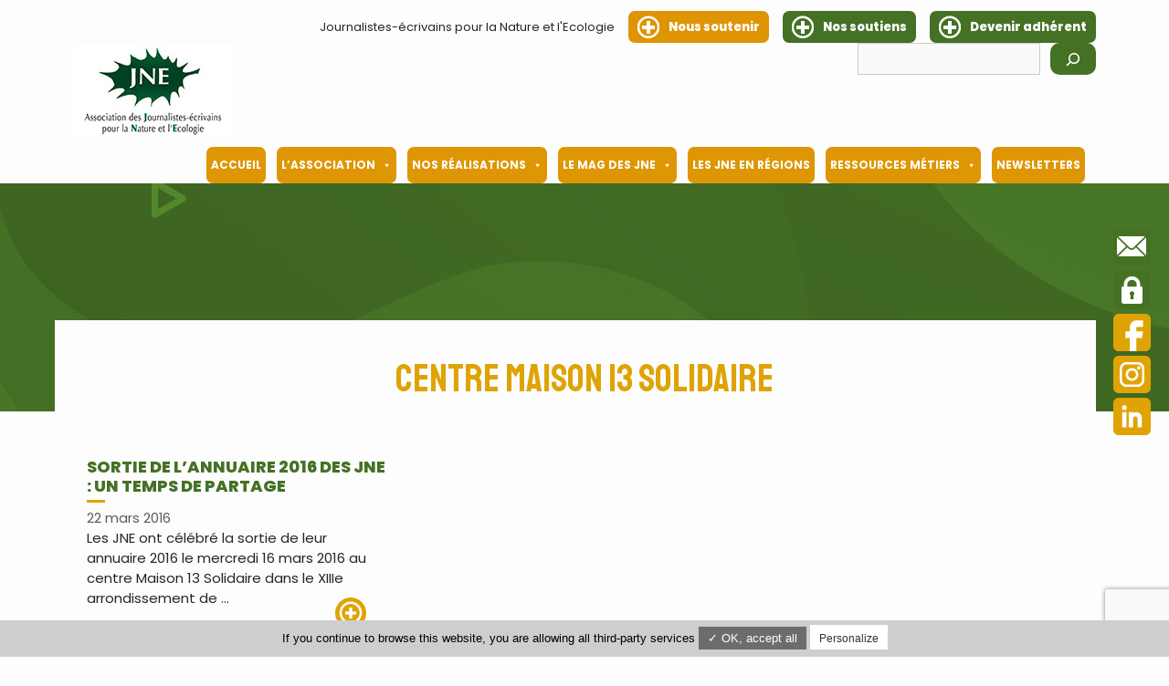

--- FILE ---
content_type: text/html; charset=utf-8
request_url: https://www.google.com/recaptcha/api2/anchor?ar=1&k=6Lc57L8aAAAAAEGSUgviA9PZjicEi8FU8KTHF1MY&co=aHR0cHM6Ly93d3cuam5lLWFzc28ub3JnOjQ0Mw..&hl=en&v=PoyoqOPhxBO7pBk68S4YbpHZ&size=invisible&anchor-ms=20000&execute-ms=30000&cb=gr7whtdube6j
body_size: 48711
content:
<!DOCTYPE HTML><html dir="ltr" lang="en"><head><meta http-equiv="Content-Type" content="text/html; charset=UTF-8">
<meta http-equiv="X-UA-Compatible" content="IE=edge">
<title>reCAPTCHA</title>
<style type="text/css">
/* cyrillic-ext */
@font-face {
  font-family: 'Roboto';
  font-style: normal;
  font-weight: 400;
  font-stretch: 100%;
  src: url(//fonts.gstatic.com/s/roboto/v48/KFO7CnqEu92Fr1ME7kSn66aGLdTylUAMa3GUBHMdazTgWw.woff2) format('woff2');
  unicode-range: U+0460-052F, U+1C80-1C8A, U+20B4, U+2DE0-2DFF, U+A640-A69F, U+FE2E-FE2F;
}
/* cyrillic */
@font-face {
  font-family: 'Roboto';
  font-style: normal;
  font-weight: 400;
  font-stretch: 100%;
  src: url(//fonts.gstatic.com/s/roboto/v48/KFO7CnqEu92Fr1ME7kSn66aGLdTylUAMa3iUBHMdazTgWw.woff2) format('woff2');
  unicode-range: U+0301, U+0400-045F, U+0490-0491, U+04B0-04B1, U+2116;
}
/* greek-ext */
@font-face {
  font-family: 'Roboto';
  font-style: normal;
  font-weight: 400;
  font-stretch: 100%;
  src: url(//fonts.gstatic.com/s/roboto/v48/KFO7CnqEu92Fr1ME7kSn66aGLdTylUAMa3CUBHMdazTgWw.woff2) format('woff2');
  unicode-range: U+1F00-1FFF;
}
/* greek */
@font-face {
  font-family: 'Roboto';
  font-style: normal;
  font-weight: 400;
  font-stretch: 100%;
  src: url(//fonts.gstatic.com/s/roboto/v48/KFO7CnqEu92Fr1ME7kSn66aGLdTylUAMa3-UBHMdazTgWw.woff2) format('woff2');
  unicode-range: U+0370-0377, U+037A-037F, U+0384-038A, U+038C, U+038E-03A1, U+03A3-03FF;
}
/* math */
@font-face {
  font-family: 'Roboto';
  font-style: normal;
  font-weight: 400;
  font-stretch: 100%;
  src: url(//fonts.gstatic.com/s/roboto/v48/KFO7CnqEu92Fr1ME7kSn66aGLdTylUAMawCUBHMdazTgWw.woff2) format('woff2');
  unicode-range: U+0302-0303, U+0305, U+0307-0308, U+0310, U+0312, U+0315, U+031A, U+0326-0327, U+032C, U+032F-0330, U+0332-0333, U+0338, U+033A, U+0346, U+034D, U+0391-03A1, U+03A3-03A9, U+03B1-03C9, U+03D1, U+03D5-03D6, U+03F0-03F1, U+03F4-03F5, U+2016-2017, U+2034-2038, U+203C, U+2040, U+2043, U+2047, U+2050, U+2057, U+205F, U+2070-2071, U+2074-208E, U+2090-209C, U+20D0-20DC, U+20E1, U+20E5-20EF, U+2100-2112, U+2114-2115, U+2117-2121, U+2123-214F, U+2190, U+2192, U+2194-21AE, U+21B0-21E5, U+21F1-21F2, U+21F4-2211, U+2213-2214, U+2216-22FF, U+2308-230B, U+2310, U+2319, U+231C-2321, U+2336-237A, U+237C, U+2395, U+239B-23B7, U+23D0, U+23DC-23E1, U+2474-2475, U+25AF, U+25B3, U+25B7, U+25BD, U+25C1, U+25CA, U+25CC, U+25FB, U+266D-266F, U+27C0-27FF, U+2900-2AFF, U+2B0E-2B11, U+2B30-2B4C, U+2BFE, U+3030, U+FF5B, U+FF5D, U+1D400-1D7FF, U+1EE00-1EEFF;
}
/* symbols */
@font-face {
  font-family: 'Roboto';
  font-style: normal;
  font-weight: 400;
  font-stretch: 100%;
  src: url(//fonts.gstatic.com/s/roboto/v48/KFO7CnqEu92Fr1ME7kSn66aGLdTylUAMaxKUBHMdazTgWw.woff2) format('woff2');
  unicode-range: U+0001-000C, U+000E-001F, U+007F-009F, U+20DD-20E0, U+20E2-20E4, U+2150-218F, U+2190, U+2192, U+2194-2199, U+21AF, U+21E6-21F0, U+21F3, U+2218-2219, U+2299, U+22C4-22C6, U+2300-243F, U+2440-244A, U+2460-24FF, U+25A0-27BF, U+2800-28FF, U+2921-2922, U+2981, U+29BF, U+29EB, U+2B00-2BFF, U+4DC0-4DFF, U+FFF9-FFFB, U+10140-1018E, U+10190-1019C, U+101A0, U+101D0-101FD, U+102E0-102FB, U+10E60-10E7E, U+1D2C0-1D2D3, U+1D2E0-1D37F, U+1F000-1F0FF, U+1F100-1F1AD, U+1F1E6-1F1FF, U+1F30D-1F30F, U+1F315, U+1F31C, U+1F31E, U+1F320-1F32C, U+1F336, U+1F378, U+1F37D, U+1F382, U+1F393-1F39F, U+1F3A7-1F3A8, U+1F3AC-1F3AF, U+1F3C2, U+1F3C4-1F3C6, U+1F3CA-1F3CE, U+1F3D4-1F3E0, U+1F3ED, U+1F3F1-1F3F3, U+1F3F5-1F3F7, U+1F408, U+1F415, U+1F41F, U+1F426, U+1F43F, U+1F441-1F442, U+1F444, U+1F446-1F449, U+1F44C-1F44E, U+1F453, U+1F46A, U+1F47D, U+1F4A3, U+1F4B0, U+1F4B3, U+1F4B9, U+1F4BB, U+1F4BF, U+1F4C8-1F4CB, U+1F4D6, U+1F4DA, U+1F4DF, U+1F4E3-1F4E6, U+1F4EA-1F4ED, U+1F4F7, U+1F4F9-1F4FB, U+1F4FD-1F4FE, U+1F503, U+1F507-1F50B, U+1F50D, U+1F512-1F513, U+1F53E-1F54A, U+1F54F-1F5FA, U+1F610, U+1F650-1F67F, U+1F687, U+1F68D, U+1F691, U+1F694, U+1F698, U+1F6AD, U+1F6B2, U+1F6B9-1F6BA, U+1F6BC, U+1F6C6-1F6CF, U+1F6D3-1F6D7, U+1F6E0-1F6EA, U+1F6F0-1F6F3, U+1F6F7-1F6FC, U+1F700-1F7FF, U+1F800-1F80B, U+1F810-1F847, U+1F850-1F859, U+1F860-1F887, U+1F890-1F8AD, U+1F8B0-1F8BB, U+1F8C0-1F8C1, U+1F900-1F90B, U+1F93B, U+1F946, U+1F984, U+1F996, U+1F9E9, U+1FA00-1FA6F, U+1FA70-1FA7C, U+1FA80-1FA89, U+1FA8F-1FAC6, U+1FACE-1FADC, U+1FADF-1FAE9, U+1FAF0-1FAF8, U+1FB00-1FBFF;
}
/* vietnamese */
@font-face {
  font-family: 'Roboto';
  font-style: normal;
  font-weight: 400;
  font-stretch: 100%;
  src: url(//fonts.gstatic.com/s/roboto/v48/KFO7CnqEu92Fr1ME7kSn66aGLdTylUAMa3OUBHMdazTgWw.woff2) format('woff2');
  unicode-range: U+0102-0103, U+0110-0111, U+0128-0129, U+0168-0169, U+01A0-01A1, U+01AF-01B0, U+0300-0301, U+0303-0304, U+0308-0309, U+0323, U+0329, U+1EA0-1EF9, U+20AB;
}
/* latin-ext */
@font-face {
  font-family: 'Roboto';
  font-style: normal;
  font-weight: 400;
  font-stretch: 100%;
  src: url(//fonts.gstatic.com/s/roboto/v48/KFO7CnqEu92Fr1ME7kSn66aGLdTylUAMa3KUBHMdazTgWw.woff2) format('woff2');
  unicode-range: U+0100-02BA, U+02BD-02C5, U+02C7-02CC, U+02CE-02D7, U+02DD-02FF, U+0304, U+0308, U+0329, U+1D00-1DBF, U+1E00-1E9F, U+1EF2-1EFF, U+2020, U+20A0-20AB, U+20AD-20C0, U+2113, U+2C60-2C7F, U+A720-A7FF;
}
/* latin */
@font-face {
  font-family: 'Roboto';
  font-style: normal;
  font-weight: 400;
  font-stretch: 100%;
  src: url(//fonts.gstatic.com/s/roboto/v48/KFO7CnqEu92Fr1ME7kSn66aGLdTylUAMa3yUBHMdazQ.woff2) format('woff2');
  unicode-range: U+0000-00FF, U+0131, U+0152-0153, U+02BB-02BC, U+02C6, U+02DA, U+02DC, U+0304, U+0308, U+0329, U+2000-206F, U+20AC, U+2122, U+2191, U+2193, U+2212, U+2215, U+FEFF, U+FFFD;
}
/* cyrillic-ext */
@font-face {
  font-family: 'Roboto';
  font-style: normal;
  font-weight: 500;
  font-stretch: 100%;
  src: url(//fonts.gstatic.com/s/roboto/v48/KFO7CnqEu92Fr1ME7kSn66aGLdTylUAMa3GUBHMdazTgWw.woff2) format('woff2');
  unicode-range: U+0460-052F, U+1C80-1C8A, U+20B4, U+2DE0-2DFF, U+A640-A69F, U+FE2E-FE2F;
}
/* cyrillic */
@font-face {
  font-family: 'Roboto';
  font-style: normal;
  font-weight: 500;
  font-stretch: 100%;
  src: url(//fonts.gstatic.com/s/roboto/v48/KFO7CnqEu92Fr1ME7kSn66aGLdTylUAMa3iUBHMdazTgWw.woff2) format('woff2');
  unicode-range: U+0301, U+0400-045F, U+0490-0491, U+04B0-04B1, U+2116;
}
/* greek-ext */
@font-face {
  font-family: 'Roboto';
  font-style: normal;
  font-weight: 500;
  font-stretch: 100%;
  src: url(//fonts.gstatic.com/s/roboto/v48/KFO7CnqEu92Fr1ME7kSn66aGLdTylUAMa3CUBHMdazTgWw.woff2) format('woff2');
  unicode-range: U+1F00-1FFF;
}
/* greek */
@font-face {
  font-family: 'Roboto';
  font-style: normal;
  font-weight: 500;
  font-stretch: 100%;
  src: url(//fonts.gstatic.com/s/roboto/v48/KFO7CnqEu92Fr1ME7kSn66aGLdTylUAMa3-UBHMdazTgWw.woff2) format('woff2');
  unicode-range: U+0370-0377, U+037A-037F, U+0384-038A, U+038C, U+038E-03A1, U+03A3-03FF;
}
/* math */
@font-face {
  font-family: 'Roboto';
  font-style: normal;
  font-weight: 500;
  font-stretch: 100%;
  src: url(//fonts.gstatic.com/s/roboto/v48/KFO7CnqEu92Fr1ME7kSn66aGLdTylUAMawCUBHMdazTgWw.woff2) format('woff2');
  unicode-range: U+0302-0303, U+0305, U+0307-0308, U+0310, U+0312, U+0315, U+031A, U+0326-0327, U+032C, U+032F-0330, U+0332-0333, U+0338, U+033A, U+0346, U+034D, U+0391-03A1, U+03A3-03A9, U+03B1-03C9, U+03D1, U+03D5-03D6, U+03F0-03F1, U+03F4-03F5, U+2016-2017, U+2034-2038, U+203C, U+2040, U+2043, U+2047, U+2050, U+2057, U+205F, U+2070-2071, U+2074-208E, U+2090-209C, U+20D0-20DC, U+20E1, U+20E5-20EF, U+2100-2112, U+2114-2115, U+2117-2121, U+2123-214F, U+2190, U+2192, U+2194-21AE, U+21B0-21E5, U+21F1-21F2, U+21F4-2211, U+2213-2214, U+2216-22FF, U+2308-230B, U+2310, U+2319, U+231C-2321, U+2336-237A, U+237C, U+2395, U+239B-23B7, U+23D0, U+23DC-23E1, U+2474-2475, U+25AF, U+25B3, U+25B7, U+25BD, U+25C1, U+25CA, U+25CC, U+25FB, U+266D-266F, U+27C0-27FF, U+2900-2AFF, U+2B0E-2B11, U+2B30-2B4C, U+2BFE, U+3030, U+FF5B, U+FF5D, U+1D400-1D7FF, U+1EE00-1EEFF;
}
/* symbols */
@font-face {
  font-family: 'Roboto';
  font-style: normal;
  font-weight: 500;
  font-stretch: 100%;
  src: url(//fonts.gstatic.com/s/roboto/v48/KFO7CnqEu92Fr1ME7kSn66aGLdTylUAMaxKUBHMdazTgWw.woff2) format('woff2');
  unicode-range: U+0001-000C, U+000E-001F, U+007F-009F, U+20DD-20E0, U+20E2-20E4, U+2150-218F, U+2190, U+2192, U+2194-2199, U+21AF, U+21E6-21F0, U+21F3, U+2218-2219, U+2299, U+22C4-22C6, U+2300-243F, U+2440-244A, U+2460-24FF, U+25A0-27BF, U+2800-28FF, U+2921-2922, U+2981, U+29BF, U+29EB, U+2B00-2BFF, U+4DC0-4DFF, U+FFF9-FFFB, U+10140-1018E, U+10190-1019C, U+101A0, U+101D0-101FD, U+102E0-102FB, U+10E60-10E7E, U+1D2C0-1D2D3, U+1D2E0-1D37F, U+1F000-1F0FF, U+1F100-1F1AD, U+1F1E6-1F1FF, U+1F30D-1F30F, U+1F315, U+1F31C, U+1F31E, U+1F320-1F32C, U+1F336, U+1F378, U+1F37D, U+1F382, U+1F393-1F39F, U+1F3A7-1F3A8, U+1F3AC-1F3AF, U+1F3C2, U+1F3C4-1F3C6, U+1F3CA-1F3CE, U+1F3D4-1F3E0, U+1F3ED, U+1F3F1-1F3F3, U+1F3F5-1F3F7, U+1F408, U+1F415, U+1F41F, U+1F426, U+1F43F, U+1F441-1F442, U+1F444, U+1F446-1F449, U+1F44C-1F44E, U+1F453, U+1F46A, U+1F47D, U+1F4A3, U+1F4B0, U+1F4B3, U+1F4B9, U+1F4BB, U+1F4BF, U+1F4C8-1F4CB, U+1F4D6, U+1F4DA, U+1F4DF, U+1F4E3-1F4E6, U+1F4EA-1F4ED, U+1F4F7, U+1F4F9-1F4FB, U+1F4FD-1F4FE, U+1F503, U+1F507-1F50B, U+1F50D, U+1F512-1F513, U+1F53E-1F54A, U+1F54F-1F5FA, U+1F610, U+1F650-1F67F, U+1F687, U+1F68D, U+1F691, U+1F694, U+1F698, U+1F6AD, U+1F6B2, U+1F6B9-1F6BA, U+1F6BC, U+1F6C6-1F6CF, U+1F6D3-1F6D7, U+1F6E0-1F6EA, U+1F6F0-1F6F3, U+1F6F7-1F6FC, U+1F700-1F7FF, U+1F800-1F80B, U+1F810-1F847, U+1F850-1F859, U+1F860-1F887, U+1F890-1F8AD, U+1F8B0-1F8BB, U+1F8C0-1F8C1, U+1F900-1F90B, U+1F93B, U+1F946, U+1F984, U+1F996, U+1F9E9, U+1FA00-1FA6F, U+1FA70-1FA7C, U+1FA80-1FA89, U+1FA8F-1FAC6, U+1FACE-1FADC, U+1FADF-1FAE9, U+1FAF0-1FAF8, U+1FB00-1FBFF;
}
/* vietnamese */
@font-face {
  font-family: 'Roboto';
  font-style: normal;
  font-weight: 500;
  font-stretch: 100%;
  src: url(//fonts.gstatic.com/s/roboto/v48/KFO7CnqEu92Fr1ME7kSn66aGLdTylUAMa3OUBHMdazTgWw.woff2) format('woff2');
  unicode-range: U+0102-0103, U+0110-0111, U+0128-0129, U+0168-0169, U+01A0-01A1, U+01AF-01B0, U+0300-0301, U+0303-0304, U+0308-0309, U+0323, U+0329, U+1EA0-1EF9, U+20AB;
}
/* latin-ext */
@font-face {
  font-family: 'Roboto';
  font-style: normal;
  font-weight: 500;
  font-stretch: 100%;
  src: url(//fonts.gstatic.com/s/roboto/v48/KFO7CnqEu92Fr1ME7kSn66aGLdTylUAMa3KUBHMdazTgWw.woff2) format('woff2');
  unicode-range: U+0100-02BA, U+02BD-02C5, U+02C7-02CC, U+02CE-02D7, U+02DD-02FF, U+0304, U+0308, U+0329, U+1D00-1DBF, U+1E00-1E9F, U+1EF2-1EFF, U+2020, U+20A0-20AB, U+20AD-20C0, U+2113, U+2C60-2C7F, U+A720-A7FF;
}
/* latin */
@font-face {
  font-family: 'Roboto';
  font-style: normal;
  font-weight: 500;
  font-stretch: 100%;
  src: url(//fonts.gstatic.com/s/roboto/v48/KFO7CnqEu92Fr1ME7kSn66aGLdTylUAMa3yUBHMdazQ.woff2) format('woff2');
  unicode-range: U+0000-00FF, U+0131, U+0152-0153, U+02BB-02BC, U+02C6, U+02DA, U+02DC, U+0304, U+0308, U+0329, U+2000-206F, U+20AC, U+2122, U+2191, U+2193, U+2212, U+2215, U+FEFF, U+FFFD;
}
/* cyrillic-ext */
@font-face {
  font-family: 'Roboto';
  font-style: normal;
  font-weight: 900;
  font-stretch: 100%;
  src: url(//fonts.gstatic.com/s/roboto/v48/KFO7CnqEu92Fr1ME7kSn66aGLdTylUAMa3GUBHMdazTgWw.woff2) format('woff2');
  unicode-range: U+0460-052F, U+1C80-1C8A, U+20B4, U+2DE0-2DFF, U+A640-A69F, U+FE2E-FE2F;
}
/* cyrillic */
@font-face {
  font-family: 'Roboto';
  font-style: normal;
  font-weight: 900;
  font-stretch: 100%;
  src: url(//fonts.gstatic.com/s/roboto/v48/KFO7CnqEu92Fr1ME7kSn66aGLdTylUAMa3iUBHMdazTgWw.woff2) format('woff2');
  unicode-range: U+0301, U+0400-045F, U+0490-0491, U+04B0-04B1, U+2116;
}
/* greek-ext */
@font-face {
  font-family: 'Roboto';
  font-style: normal;
  font-weight: 900;
  font-stretch: 100%;
  src: url(//fonts.gstatic.com/s/roboto/v48/KFO7CnqEu92Fr1ME7kSn66aGLdTylUAMa3CUBHMdazTgWw.woff2) format('woff2');
  unicode-range: U+1F00-1FFF;
}
/* greek */
@font-face {
  font-family: 'Roboto';
  font-style: normal;
  font-weight: 900;
  font-stretch: 100%;
  src: url(//fonts.gstatic.com/s/roboto/v48/KFO7CnqEu92Fr1ME7kSn66aGLdTylUAMa3-UBHMdazTgWw.woff2) format('woff2');
  unicode-range: U+0370-0377, U+037A-037F, U+0384-038A, U+038C, U+038E-03A1, U+03A3-03FF;
}
/* math */
@font-face {
  font-family: 'Roboto';
  font-style: normal;
  font-weight: 900;
  font-stretch: 100%;
  src: url(//fonts.gstatic.com/s/roboto/v48/KFO7CnqEu92Fr1ME7kSn66aGLdTylUAMawCUBHMdazTgWw.woff2) format('woff2');
  unicode-range: U+0302-0303, U+0305, U+0307-0308, U+0310, U+0312, U+0315, U+031A, U+0326-0327, U+032C, U+032F-0330, U+0332-0333, U+0338, U+033A, U+0346, U+034D, U+0391-03A1, U+03A3-03A9, U+03B1-03C9, U+03D1, U+03D5-03D6, U+03F0-03F1, U+03F4-03F5, U+2016-2017, U+2034-2038, U+203C, U+2040, U+2043, U+2047, U+2050, U+2057, U+205F, U+2070-2071, U+2074-208E, U+2090-209C, U+20D0-20DC, U+20E1, U+20E5-20EF, U+2100-2112, U+2114-2115, U+2117-2121, U+2123-214F, U+2190, U+2192, U+2194-21AE, U+21B0-21E5, U+21F1-21F2, U+21F4-2211, U+2213-2214, U+2216-22FF, U+2308-230B, U+2310, U+2319, U+231C-2321, U+2336-237A, U+237C, U+2395, U+239B-23B7, U+23D0, U+23DC-23E1, U+2474-2475, U+25AF, U+25B3, U+25B7, U+25BD, U+25C1, U+25CA, U+25CC, U+25FB, U+266D-266F, U+27C0-27FF, U+2900-2AFF, U+2B0E-2B11, U+2B30-2B4C, U+2BFE, U+3030, U+FF5B, U+FF5D, U+1D400-1D7FF, U+1EE00-1EEFF;
}
/* symbols */
@font-face {
  font-family: 'Roboto';
  font-style: normal;
  font-weight: 900;
  font-stretch: 100%;
  src: url(//fonts.gstatic.com/s/roboto/v48/KFO7CnqEu92Fr1ME7kSn66aGLdTylUAMaxKUBHMdazTgWw.woff2) format('woff2');
  unicode-range: U+0001-000C, U+000E-001F, U+007F-009F, U+20DD-20E0, U+20E2-20E4, U+2150-218F, U+2190, U+2192, U+2194-2199, U+21AF, U+21E6-21F0, U+21F3, U+2218-2219, U+2299, U+22C4-22C6, U+2300-243F, U+2440-244A, U+2460-24FF, U+25A0-27BF, U+2800-28FF, U+2921-2922, U+2981, U+29BF, U+29EB, U+2B00-2BFF, U+4DC0-4DFF, U+FFF9-FFFB, U+10140-1018E, U+10190-1019C, U+101A0, U+101D0-101FD, U+102E0-102FB, U+10E60-10E7E, U+1D2C0-1D2D3, U+1D2E0-1D37F, U+1F000-1F0FF, U+1F100-1F1AD, U+1F1E6-1F1FF, U+1F30D-1F30F, U+1F315, U+1F31C, U+1F31E, U+1F320-1F32C, U+1F336, U+1F378, U+1F37D, U+1F382, U+1F393-1F39F, U+1F3A7-1F3A8, U+1F3AC-1F3AF, U+1F3C2, U+1F3C4-1F3C6, U+1F3CA-1F3CE, U+1F3D4-1F3E0, U+1F3ED, U+1F3F1-1F3F3, U+1F3F5-1F3F7, U+1F408, U+1F415, U+1F41F, U+1F426, U+1F43F, U+1F441-1F442, U+1F444, U+1F446-1F449, U+1F44C-1F44E, U+1F453, U+1F46A, U+1F47D, U+1F4A3, U+1F4B0, U+1F4B3, U+1F4B9, U+1F4BB, U+1F4BF, U+1F4C8-1F4CB, U+1F4D6, U+1F4DA, U+1F4DF, U+1F4E3-1F4E6, U+1F4EA-1F4ED, U+1F4F7, U+1F4F9-1F4FB, U+1F4FD-1F4FE, U+1F503, U+1F507-1F50B, U+1F50D, U+1F512-1F513, U+1F53E-1F54A, U+1F54F-1F5FA, U+1F610, U+1F650-1F67F, U+1F687, U+1F68D, U+1F691, U+1F694, U+1F698, U+1F6AD, U+1F6B2, U+1F6B9-1F6BA, U+1F6BC, U+1F6C6-1F6CF, U+1F6D3-1F6D7, U+1F6E0-1F6EA, U+1F6F0-1F6F3, U+1F6F7-1F6FC, U+1F700-1F7FF, U+1F800-1F80B, U+1F810-1F847, U+1F850-1F859, U+1F860-1F887, U+1F890-1F8AD, U+1F8B0-1F8BB, U+1F8C0-1F8C1, U+1F900-1F90B, U+1F93B, U+1F946, U+1F984, U+1F996, U+1F9E9, U+1FA00-1FA6F, U+1FA70-1FA7C, U+1FA80-1FA89, U+1FA8F-1FAC6, U+1FACE-1FADC, U+1FADF-1FAE9, U+1FAF0-1FAF8, U+1FB00-1FBFF;
}
/* vietnamese */
@font-face {
  font-family: 'Roboto';
  font-style: normal;
  font-weight: 900;
  font-stretch: 100%;
  src: url(//fonts.gstatic.com/s/roboto/v48/KFO7CnqEu92Fr1ME7kSn66aGLdTylUAMa3OUBHMdazTgWw.woff2) format('woff2');
  unicode-range: U+0102-0103, U+0110-0111, U+0128-0129, U+0168-0169, U+01A0-01A1, U+01AF-01B0, U+0300-0301, U+0303-0304, U+0308-0309, U+0323, U+0329, U+1EA0-1EF9, U+20AB;
}
/* latin-ext */
@font-face {
  font-family: 'Roboto';
  font-style: normal;
  font-weight: 900;
  font-stretch: 100%;
  src: url(//fonts.gstatic.com/s/roboto/v48/KFO7CnqEu92Fr1ME7kSn66aGLdTylUAMa3KUBHMdazTgWw.woff2) format('woff2');
  unicode-range: U+0100-02BA, U+02BD-02C5, U+02C7-02CC, U+02CE-02D7, U+02DD-02FF, U+0304, U+0308, U+0329, U+1D00-1DBF, U+1E00-1E9F, U+1EF2-1EFF, U+2020, U+20A0-20AB, U+20AD-20C0, U+2113, U+2C60-2C7F, U+A720-A7FF;
}
/* latin */
@font-face {
  font-family: 'Roboto';
  font-style: normal;
  font-weight: 900;
  font-stretch: 100%;
  src: url(//fonts.gstatic.com/s/roboto/v48/KFO7CnqEu92Fr1ME7kSn66aGLdTylUAMa3yUBHMdazQ.woff2) format('woff2');
  unicode-range: U+0000-00FF, U+0131, U+0152-0153, U+02BB-02BC, U+02C6, U+02DA, U+02DC, U+0304, U+0308, U+0329, U+2000-206F, U+20AC, U+2122, U+2191, U+2193, U+2212, U+2215, U+FEFF, U+FFFD;
}

</style>
<link rel="stylesheet" type="text/css" href="https://www.gstatic.com/recaptcha/releases/PoyoqOPhxBO7pBk68S4YbpHZ/styles__ltr.css">
<script nonce="Wp17lDRTwyPvOaRE-fts_Q" type="text/javascript">window['__recaptcha_api'] = 'https://www.google.com/recaptcha/api2/';</script>
<script type="text/javascript" src="https://www.gstatic.com/recaptcha/releases/PoyoqOPhxBO7pBk68S4YbpHZ/recaptcha__en.js" nonce="Wp17lDRTwyPvOaRE-fts_Q">
      
    </script></head>
<body><div id="rc-anchor-alert" class="rc-anchor-alert"></div>
<input type="hidden" id="recaptcha-token" value="[base64]">
<script type="text/javascript" nonce="Wp17lDRTwyPvOaRE-fts_Q">
      recaptcha.anchor.Main.init("[\x22ainput\x22,[\x22bgdata\x22,\x22\x22,\[base64]/[base64]/MjU1Ong/[base64]/[base64]/[base64]/[base64]/[base64]/[base64]/[base64]/[base64]/[base64]/[base64]/[base64]/[base64]/[base64]/[base64]/[base64]\\u003d\x22,\[base64]\\u003d\\u003d\x22,\x22d8ObwqA4w69Zw73CscOqw6zCg3BgcRvDp8OtTllCR8KFw7c1N3/CisOPwpnChgVFw5cifUkmwqYew7LChcKkwq8OwrfCu8O3wrxQwqQiw6JKF1/DpB9JIBFJw5w/VFRgHMK7woLDuhB5THUnwqLDjMKBNw8cDkYJwojDtcKdw6bCk8OawrAGw4PDtcOZwpt0QsKYw5HDq8KbwrbCgHNXw5jClMK9f8O/M8Kjw5rDpcORUsOTbDw/bArDoTkvw7IqwqPDqU3DqDrCjcOKw5TDnT3DscOcShXDqhthwoQ/O8OxHkTDqGLCqmtHJMOmFDbCojtww4DCry0Kw5HCnSXDoVtMwrhBfiInwoEUwpxqWCDDiX95dcOsw5EVwr/DmsKEHMOyUsKfw5rDmsOKXHBmw4LDjcK0w4NTw5rCs3PCjcOmw4lKwppsw4/[base64]/[base64]/DqE/CqEPDmcKTw6TCjgHDui/DtQXDssKLwovClcOdAsKtw6k/[base64]/[base64]/w7zCvzzCrcKfJWDDksOYS8OIAUvDrE7DomJywo15w5J+wr3CtX3DucOiUyDDsMOfKHvDlx/DjW8Pw7jDuSthwqwuw6nCum0IwpgSbsKLJcORwrLDpA00w4vCnMOpVcOQwqRYw6MWwo/CvhUKO1jDqHXCr8Kbw5DCuWrDnEIeUS4OPsKIwotPwq3Dq8KtwoXDuErCiygLwqwCT8KKwo3Dt8Kfw6jCljcfwrB7McK7wofCl8O9RmRvwpp0McOjJsKNw4QQUwjDsHg/w57Cu8Khf1UhflvCo8KAT8OowqnDkMK3AcK0w68RGMO0UTfDrUrDmsKvbMO3w7XCjsKswoJwZAk8w6VcUTDDlsO/w7NOfnXCuQTDr8KTwr9fBQU/w63DoyMdwoAwByjDg8ONw47DgG1Xw4FOwrnCuT3DuxM9w7rDv2jCmsK6w6BEFcKSwoXDq3TChmLDhsK/wpgEeV4Rw7UrwrAZMcO2WsOfwpjCrVnChG3CksOcFiBtKMKpwojCksOpw6HDqsKhIm4nRx3DkBDDr8K4Zi8ueMOrX8OGw5/DjsKLIcODw5gJXsOPwqUBGsOZw7LDlgZ9w6LDt8KfTsOMw4Yxwo5hw67Cm8ONbMKqwqZHw5/[base64]/[base64]/Dr8KAK8KfwpLCocOgwrLCjMOadj0OIcOPKsK8SVtZCnzDsQ9OwpJKXFDDs8KOL8OGbcKEwoE+wrjCnxR/w5/DkMKnIsOrdwjDtsO6w6JgUTfDj8KqATwiwokbdsObwqQMw4/CgFvCmgvCgQLDrcOmOsKmwrjDrj/Cj8KIwpfDllhdE8KWHsKPw6zDs2vCrsKJScKVw6fCjsKTZnlPwpbClFXDmTjDkDdHc8O7VXVTHcKWw77CocKASR/CvA7DuhvCtMO6w59bwpZ4V8OFw7PDlMO/[base64]/DlDRRw63CgScgw4rDtnR1wrcowrvCtx7DvDt4I8KxwpxIFsOnBMKZMMKbwq1ow7jCgBPDpcOpH1MiPQDDo27CtShHwrpebsK2Rk96a8OCwqTChW5Wwr9Fwr/[base64]/Cn8K0HnDDtTXCmcK8GSzCmWLDlcKpw58xPcKzPRIZw7PCjG3DlynDr8KIfMO5w63DmRIYBFvCmyvDiVbCiyISXA7CgcKswqMSw47DhMKXTB/DuxVwN2bDosKcwp/DjBfCrMKGGQXDs8OfXHlOw5Jsw6nDv8KSd0XCrMO1LCcBRMKBCQPDg0XDt8OPFX/ClAorA8K/wo/Cg8KcXsOTw5vCqCwJwqBiwpkxFCnCpsOHN8K1wp14Ems1HRtmCsKDPzppDifDsxdUGFZdwrbCszPCosKQw4vDgMOsw60eLhvCtMKAw4MxVCbDssO/[base64]/ClMOmG8OPw7AUHUwjwo3CgTZIdjHDjw4ZXx8cw445w7DDk8OzwrYSVhswNCsGwrfDmWbCjEAzccK/LjPDi8OVMQ3CoDPDv8KHXzAoIsKAw6/DoV8rw6rCvcKOcMOGw4HCpMOBw7dtw5DDlMKERBzCvWhcwp7CoMOnw5UDWSzDi8ObX8K/w4gVD8O8w6bCrcKOw67Ds8ONMMOpwrHDqMKjaiQ3SyRLE3MmwqM4RTRdHjsASsKnd8Oub2/DrsOjKxIGw5DDpgfCoMKRE8OLJcOEwqfDqjkFEXNCwo1SRcKww4MDXsOFw4PDrBPCqHFDwqvDjD1MwqxgElMfw47CucOdbFXCscKqSsO7ZcKXLsOJw7/CrifDjcKlAMK9LHrDhXjCssK+w5nCsihOacOQwohXNmpAJGzDrWYdacOmwr9iwqVYel7Dlj/[base64]/[base64]/[base64]/CviFDwokFw58swoLDhcOmLsOpw4XDhjIGw4sDQsOwbEjCmxlEwrRuem9kwojCsgJKA8KCYMO7IMKaKcKuNxzCrC7Cn8ObQsOOeQPCkS3ChsK8GcKvwqRxX8KSDsOOw7vCl8OvwrISZcOKwoLDjiDCm8OVwqTDucO0HGwHKh/DkVPCvCAnMsOXKwXDlcOyw6hOalowwrPCtsO3YGrCm2N6w6vCq09fZMKhKMOkw4ZAw5VcVg5JwpLCvAjDmcOGGkVXIjEhfUPChMOKCAvDvSzDmk0CG8Ktw7fDnsKlWzhewpRMwqnCsxZiZx/CqEoDwoFFw646MnBiLsKrwqvCj8KvwrFFw4bDgMKKLwPCv8OSwpVFw4TCoG/[base64]/Cvl4mw7snwr7DoXjCj8OhCcK0wpnDmsO3w7wlwppEwps6MDHCtMKrOsKDIcOCXWXDpm/DpcKRwpHDkF0UwpwBw5bDpsOowrt7wq/Cn8OcW8K0bMKiP8KfEnTDn1pawpvDs31XCSrCvcONdVpTIsOjHsKow6JRYSjDmMOoFMKEemzDl0jCq8Kiw5zCvTl0wrM6wrlwwofDuSHChMKHGzYOwpoUwr/DhcK1w7XCicOcwr4twrXDlMKMwpDDhsKsw6XCuzrCjXgTPRw8w7bDuMKBw5JBRXw+ASjDhmdHIMKPwp1hw7/DmMKGwrTDvMKnw41AwpUBHcKjwr8fw4lAOsOXwpPCnlnCrsOcw5HDiMO8LMKFVMO3wq5FBsOrDMOLTVHCisK7w7XCvDjCq8OOwqgZwqLCusKswofCtFdFwqzDh8OiBcObQsKuLMObHMO2w7xXwpfCt8OBw4DCucKcwoXDgMOpb8K4w4knw7Z/JMKOwrovwprDhUAvXFUFw5BNwqI2KiJtT8Oow4fCksOnw5rClyjChSBgNcKIR8OAE8OEw5HCqMKAcQ/DgTAJOy/CoMOndcOLfGgVUMKpRGvDlsOQDcKGwpPChMOXGMKOw4HDjGLDsAjCt2DCp8OJwpfDu8K9PDcjAnETRxPCn8Kfw7DCr8KKw7nDhMObRsKVFRxEOFg5wrwmScOFAzvDg8KzwoFvw6/Cp0YDwqHCqMKuwprClj7CjMOjw4fDrMKuwrQRwqQ/asKvwqbDvsKDEcOZBsO1wrPCrMOaOX7CpyvDllzCsMORw75yKUdcL8KzwqwTDMONwq/CnMOoMzfCv8O7e8OTwrXCvcKWU8O/GjYbRjPCiMOtH8KUZF9fw5DCvj1JEMOmByhHwpTDnMOxVHHCmcOvwo5lIcKgcsOCwqB2w51jScOpw4ESEgEcYQVBS17CkcK3D8KCM23Dq8KDK8KnbHwawpDChMOfRMKYWA7Ds8Ofw7wPEsKlw5Zww4A/dxl3HcOMJWrChTrCnMO1AsKoKAfDu8OQwqhhwqYdwqXDssOcwpfDu34Iw68zwqk+VMKHAMOKbScROcKAw4nCgWJTe2HCo8OIdypFCsKxeTkLwpl2VnbDncKka8KVeynDvlTDo1cBFcOzwocadVcQJ3bDvsO/[base64]/[base64]/Dh2DChcKkw4dTfMO2FsORwobCnCTDhQ18wp3DvcKwT8Ovw7jDmcOFw7ZWCsO1wpDDmMODLsKpwrVTbcOQewHDkMKGw57CmiNCw4rDrsKLOh/DsHrDn8K4w4Rvw581MMKKw6Nre8OoJDTCh8KnHBfCm0DDvi4VRcOvbhLDrVHClDXCiV/CqHnCiEQsTcKDfMKswq/DnsKNwq3DrADDiW3DvxPDhMKBw5dYEknDlT7CpDPCiMKCPsOcw7VlwokPAcKbeHNpwp5eC2EJwrXCosOZWsK/AhLCuHDCqcO0w7PCtmxTw4TCr17Di3YRNjLDhWgkdjnDt8OzD8OZwpsLw5cBw7ckbDJUI2HCgcOUw4PCg39Rw5jDtTzDhT3CosKlwp00J3UIdMKTw5/DgcKjacOGw6kfwp8mw4FVHMKRwr9bwoFHw5hXDsOaShR5RsK3w7I0wr/DtsOtwrY1w6rDvA/Doj/[base64]/[base64]/OzXDrVvDuUnDlw7ChMKGHTrDsHzDrcKmw7cAwprDmx1Tw7PCs8OBd8KFO1RoU1J1w4FlT8KhwqzDjHpuEsKuwpsLw5IuCG7CrWZGU0A8GjnChENUIBzDqC7Dh1pTwpzDiFNJwovCqsKMXCZQwqXCrcOtwoF5w6Viw7ZUaMOlwr7CiBLDhB3ChF9cw7bDv0HDk8K/wr48wqIXZsKMwqvDlsOrwqduw5ofw6jCgw7CjEERdhHCkMKWw4fClsOHasO1w4vDtCXDjMOgQ8OfAXU/wpbCjsO8GAw0acKnTy5CwrUjw7pdwpsWccKkEkzDssKsw70QFcKcaTddw5YkwobCqUdqfcK6J1TCrMKPHh7CmMOAPjJ/wpxIw4kwc8K9w7bCjcOlAMOzfSMJw5/[base64]/[base64]/DhsKiBxEGwoDCtMO3w4nCkXPCoxwoSi12KsKqK8KkKcOPbMOvwoJAwqDCgcOWDcK5Z1/[base64]/CrsObwqHDtMOSHgQJwocjUcKLTTfClGHCmcKZwpcWJXQnw5FKw6RvMcOJbcOmw7oHQHdpeT3CicKQZMOjfMKgOMObw6Uiwo0swofDkMKPw4UUB07Cu8KKw7c1em/DucOuw5PCj8O5w4JLwrhBcEbDvS3Ci2rCjMOFw7/[base64]/Dqg0eJsOzwqzDosKAwqsTbMOiHMKlw4syw74SD8KvwqLDrhTDgQHCqMOQTC/DqsOPC8KEw7HCrnAaREjDrC3ClMO1w6NEJcOtH8K8wpxvw6J1Nk/CpcOIYsOcFl8Fw4rDil0Zw5hQYU7Cuz5Gw7liw6xzw7YLbAbDnzPClcOqwqXCscOfw4HDsxrCr8K+w48fwo5bwpQbQcO4OsOrZ8KULyXCtsOkw7jDtCvDq8KOwr8ow43CiHDDpMKTwqbDtcOZwr/ClMO4esK3K8KbX2YkwoZIw58pVg7Chw/[base64]/CmEdOwog0cVnCuHvChsKqw4nDhkPCkxbDiElYVsK7w5DCvsKDw6vCuA0Nw4zDnMOQWQnCm8Klw6jCgcO8dDoWwpDCtiwVI3klw5/DjcO6w5bCrXhkB1rDrwHDoMKzA8KNH0Vjw4fCvcKhFMK+w4hiw65Zw4LDkhHCsFxAGj7DlMOdJ8Kuw6Btw7fDq3PCgF8fw4HDvyPCqsO/e0cKA1FcaB/CkE8nwpHDmknDmsOgw7bDiSbDm8O5fcKbwoPCg8ODDMOYMw7Dpio3WcOKQUDDi8KyQ8KYT8KLw4LCgMKkwoEAwoHCgHLCmTIrVnZAUR3DpG/DmMO5f8Omw5rCjsKPwpvCi8OnwpVsd30WOBwdR2IjPcOUwpbCjwjDjUpiwpRlw5PDn8Kcw78cwqPCjcKkXzU2w78lVMKJXALDuMOABsK1fgVuw7bDvS7DvMK6R2sbPcKMwoLClB4owrLDvcO/w498w7fCuwpVF8KqRMOhOnHDhsKCS1JVwos2I8OxP3nDkkNYwoVlwqQbwod0fiLCiSfDkEjDqjjDkmzDkcOWUwJ0aiI/wq/DvjY0w7TCtsOhw5Irw5vDusONdmUTw4xjw6ZzesKpeV/CoB/CrMKaa1FXP3rDjcK9ISHCsHBAw7gpw6IDFw40YlXClsKldHHCncOgasKrQMOTwpN+f8Koal47w6/DoWPDkABfw6AQTDZTw7t2w5nDlF/DjRQ6IWNOw5bDqMKmw5QnwoIYMcKjwrM6w4/CgMOpw6/DgCDDnMOFw6DDvkwWLCDCicOFw59lSsOuw65pwrXCsSZ8w6hVUXV8K8OjwptVwpPCtcKww6p9bcKheMORUcKHBHQFw6wZw4LCqsOtw57Cg2fDuWlIZUg2w6HCjzEMw7oRL8KZwqg0YsKMNhV0Y0RveMO6wqPClgMMPsKbwq5BXMO2I8KZwpbDkH9owozCuMK/wrQzw7Y9fcKUwonCuzbCk8OIwojDlMOXA8KxUCrDjCbCgzrClMKPwrTChcOEw6pHwo0Lw7TDjW7CtMKuwqnChEnDk8KhK3M7wpcPw5w1V8K3wrAOTMKTw4LDpQHDvl/DrRkJw4xgwpDDjBjDt8KLc8OywofCtcKGw7c7MxjDqiBFwp0wwr9iwoUuw45tJMKlPwDCqsOcw6vCmcKIbl5iwpdQdjV/[base64]/UVPCocOFWMKmLT/Dn243K3TDocOOc11cX8KqLk/DscKtbsKvVAjDlEY8w5DDv8OJNMOhwqnCmyfCnMKoYEnCt1V7w4FnwoVowoZcN8OuIkYvfiYEw4QoLjDDk8KwSsOFwpzDusK5w4RdITzCiEDDn3YlTAfDtcORFcKjwqkrDsK/M8KITsKfwp4TXxEWcUDCsMKfw6ktwo3CnMKRwrIgwqp4w6doI8Kxw4EQA8Kmw5IVG2HCoglwBg7CmWPCjywkw7nCuhDDqMKwwonChDMLEMKZWltKQMOCH8K5wpDDtsObw6QWw4zCjMOqWH3DlGJFwqLDtS1/b8KQw4B9wqzCr3zDn1JILxsfw6DCmsOIw4FXw6AUw5jDg8KyAxDDh8KUwoERwr0DF8OZYSzCt8OqwrnCrcKJwqvDoX4uw5rDvAIiwpxHWQDCj8KxJSJsUzskFcKYS8KsJFkjZcKsw4TCpHEvwqkOJmXDt2p0w4DCp1bDi8KmHkVjw5nCkyR3wr/CpFh1Z2DCmxzCqD3Dq8Olw73DscKMLSDDhBvDksOFAjdvw6zCv3NkwpkXZMKYMsOEahd4woFsOMK5AHcRwpV8wpzDn8KFEcO+WynDpRDCi3/Dp3bDu8KTw5LCvMKHwrdxRMORLAt1Xn0xHD/[base64]/ClMK6wq0Ww71KNHVhTMK1w5Uqw7IIdCvDqnfDl8ONaS/DpcKTw63CgwTDvXNNYgtdX3DCgjLCn8KzK2gewrPDicO+cCcIWcOGPE4fw5Bcw5lqZcOuw5jCgyEWwosgJ07DrD/Dl8OOw5UIIMO4SMOEw5IiaAjCo8K+woLDkcKhw5HCusKsIhHCssKERsKww4gAJWBDOC/[base64]/CksKHw5TCisKsw6/Cm8OvwqvCgX3DrMKvwrB+wpHDlsKmVCPCjiEOfMKmwojCrsOOwpRYwpp7ZsO6w7wMGMOHRMO4wr/CviopwrDDnMOEWMKzwpVrC3cEwoxLw5XCnMO7w6HClT7Cq8OcTErDmcOwwq3Co0UfwpN7w65qVMKVwoAEwrbCjVk8Hi8cwrzCh2TDoSAawpdzwr/Dp8OHVsKAwrUtwqVNUcOpwr1Xwr4ywp3DhVTCl8OTw6xdMntcwp83QgvDnUfCl01/KF5vw5JpQGgcw51kBcOYU8OQwpnDmlHCrsKFwpXDoMOJwqRGQXDDtXx1w7QIA8KBw5jCsGhCWGDCocOoYMOlAgRyw5nDrHDDvlEfwqIfwqPDn8KGFC5/[base64]/w5PDiMKNaQspd8KDwrrCsCXDicKpF2JEw5QCwprDl3/DkhslJMORw7vCpsONFWnDvMKebBnDqsO9TQnCgsKDYQrCh18Rb8KqfsO+w4LClMKOw4DDqQrDo8OZw550ecOAw5Rvw6LCuVPCiQPDu8KWMw7CtinCsMOTC13DtcOxw7fCv0NpIMO2eD7DicKNYsKKUcKaw6o0wpVYwqbCl8KAwqTCiMKtwoQnwo/[base64]/CicOdDsOYwqzCt8ODw6jDiMO1ZUUCLwzCtz1kAsObwrbDmBXDqnnDiRrDrcKwwpYQCn7DuGPDjcKDXsOow6Upw4EKw7LCgMOFwqRjA2fCqxAfLzwBworDncKACcOVwrbCqiNXwqNTHDrDpsO3XsO9b8O2ZcKUwqLCpW5Sw7/CocK1wqhtwofCp0XDiMK4RcOQw51fwrPCvSvCnVl1Rw/CksKRw6gQTk/[base64]/Dn8Kpw6rDpTPDk8Kgw4I4P8KzwpZ0ZR7CqcKcwoXDsmLCsCzDnMKVC1HCg8KDVVbCssOgw5Arw4XDnXZIwpnDqm7CpT/ChMOjw5rDgTEAw4fDoMK2wpHDsErCpsKDw6XDisO6Z8KyGlA3FsOlG0B1FAF8w5xuw6TDuj/[base64]/CsBnChMKww6QtZcOQLsOzw40QL8OXw6nCingJwqXDtHzDoyMIPBl5wqg2esK6w7fDj1TDt8KCw5XDmjIDW8O4S8KAS0PDgR/DsxUWGw3Dp3xBLMO3CwTDhsO4wrNVS17CtEnClCDCvMO5Q8KdOMKxwpvDkcOUwoE1UXJOwq7Cu8OnccOjajo/[base64]/UMO6DiDCi8KhLsKva3fDuk3DkMOAeDUJw4hBwpHChCjCoDzCjjfCvcO3w5/[base64]/DscOHw7bCgcKZw6TCpMKjVMK1Z8Oow7h0V8KBw5VyPsKhw7LCrMKrPsOcwpcRfsKRwpl8wrLCssKiM8OYLl/DvSwXQMKhwpgbwqAow4gbw50LwqXCjQQEX8OtKsOHwp8XwrbDmMOVAMKwcz/DicK/w7nCtMKNwq8WBMKLwrfDoz8mMcKBwr4qfFJSfcO2wrlLGT5UwpkewrBGwq/DhsKvw6VHw6pjw5DCpDh1X8Knw7fCv8OWw53ClSjCs8KsK2A2w597GsKdw6tNAFHCjkHCnXccwp3DkQvDonTCo8OaWMOawp0PwqvCkXXCtnrDqcKAfzfCosOMQcKBw6fDplxpKlfCi8OPf3DDvXZEw4nDg8KtX0XDv8OAwp48wrQJGMKzBMO0YFPCnS/CkwEWwoN+fXnCpMKPw6DCr8Ouw7LCrsKJw48NwoJlwoTDvMKfwoPChMO9wrU4w5/CvTvDhWxmw7nDp8Kxw6zDq8Oawq3DvMKpI0PCk8K5eWIUBsKuMsOmLRfCo8KXw5lww47Dv8OmwpDDlzF9TMKJDcKgwrzCq8K7AhbCoz56w4TDkcKHwofDpcKkwog4w5cuwoDDu8O/w4LDg8KjK8KlXBTCgcKYE8KiZFrDv8KQTVvCiMOjeGTDmsKFYMOmZsOtwrYAw6gywoVtwrvDgzTCgsOtdMK8w7LDnCvDsQp6LzHCtlMydXHCoB7Co0/Cow3Dh8OAw5orw5fDlcOqwqArwrsWVE1gw5URJMKqN8KsZcOewr9GwrNIw53ChCzDqMKmYMKYw7TCp8Ozwrl/SW7Cl2LDvMOawo7CojwxMHpowqUqH8OPw59nUcKgw71LwrhcD8OTKVQcwpXDt8KpLcO9w69SbB3CnSXCihDCo3kAfB/Cj07Dn8KXX1wjwpJDwq/CghhrfRxcFcKiRjnDgcOrYsOZw5A3R8Oqw7d0w7nCj8KWw6E+wo9Ow7dBIsKpwrYQdRjCiiNaw5UBw7DCm8OeKBssSsKVESvDvFfCkgVHEDUGwoZmwofCgFvDgy/DkkFewojCtWjDoEpDw5Elw4PCjw/DsMOlw6l9JBkedcK2w47CvsOUw4bDkMOdwpPCknI4UsOGw4p5w5fDo8KOPhVNwqDDh1d9ZcKqw6XCj8OHIMOMwoMwJcOLVsKpdVoHw4sdIcOfw5nDsFTDtcOlagEgVBQaw7fCuzBZwr/DshpzZMK6wqp1acOKw5zClEzDm8OZw7XDmHlPEwXDlMKWNFnDhUhYeTnDh8OgwrDDuMO3wqHCiBjChMOLbBTDocKZwq4VwrbDmkJswpgIH8O/I8Kmwr7DqsO/[base64]/w6ksCwAGwq8haMKHd8KHcGbDi2/DjMKow5LDtkbCmsOuPRYbK2fCiMOmw6vDr8KnHcOaIMOJw7fDt0bDocKRM3LCusKuJ8OWwr7DkMOxfgXChg3Dg3/DgMO+dMOsQMO9cMOGwq4tP8OHwq/[base64]/Dl8O6a8O1wojDhw94cVQvWgLCpMOzw49FPMOpDwYLw6PDv37DpRPDt0QeRMKYw5EtQMKZwqcIw4DDpMObNmTDn8KCeFjCuGzCocO4CMOYw4fCploMwqvCoMOzw4zDhMKPwrLCh1MfIcO4LnBNw6/CnsKVwo3DgcOvw5XDmMKnwpp0w4RoD8KQw5XCoFkpRW8Aw6ExacKUwrDCpMKEw5Jfwr7CscKKTcOewpPCi8OwWn/DiMKswqYmw5wYw5RddFw9woVKbFsGJsKDa1PCqngiBnIhw4vDnMONXcOcR8OKw4FWw5N6w4rCssK5wr7Cp8KsdBXDjGjCrncTPU/DpMOrwqVkUw1owo7CnHdbw7TChsKJf8OwwpA5wrUswqINwp16wpvDvG3DoUvDgz/CvR/Ckw4qDMOlVMOQLUXDkwvDqCoafcK8wovClMKPw7w1VsK6NsOlwrjDq8KEd0nCrsOMwr01wolNw5XCssOzTlPCicK6EMOAw4/CmcOOwq4hwpQHKizDtcKbfWjCphbCkkg7X2NxecKSw7TCq0hRKXTDo8K6LcOuIcOpNBI+R25sERHCokHDpcKSw5zCrcK/wrRZw7vDtV/ChV7CvhPCg8KQw5/CnsOSw64+w5MCPjhLYgwIwobDpkLDvwnCsQ/ClsK2ETlJXU0zwqUGwpp6U8KOw75VZHbCpcKuw4jCoMKydsOeLcKmw43ClcO+wr3DpSzCtcO7w47DiMK6CVJrwrXCrMOIwr/CgXBnw63DhcKtw5LCii40wrkNJMKiUSDCh8KUw584G8K/Il3DglB7KmEtZ8KEw5JdLg/DunvCnT9lD1BlezvDh8Oxw5zCrEzCiisGaAMuw6YnS0E/wpvDgMKXwplAwqsiwrDDtcOnwokqw71Bw73CiUnDqSbDhMKGw7TDhh3ClTzCgsOtwpwrwol+wpxYFMOFwpLDqXAzVcK2w6snc8O4Z8OsYsK7QjZxNMKyBcODdXEIY19yw69yw63DjXACS8KrM0MPw6BBNlzDuSTDqMOxwoQvwr7Cr8Knw5/DvGbDvhUQwrQSTMOrw6lOw7/DmsOhF8Kmw7XCp2Few7EILcK6w64nOFsZw63DgsKpGsOGw5YwQzrChcOGZMKuw4rCjMOew7JlTMO3worCmMKIQ8KgGCDCv8OxwpHCiBfDvzLCqMKOwo3Cu8OPWcO+w4LCocOfLyfCiGvCpTPDnMO8woBmwr3DoTUuw7hMwrV0N8Kjwo7Dri/CqcKMIcKoEzx+MMKpBAfCssOrER1LLMKHCMKfw7Rew5XCsxZ7OsOzw7IsZAHDjMKhw5LDtMKqwqE6w4zCr0MOacKcw79IYxbDmsKKGcKLwpfCtsOJMsORY8K/wo1Pa04FwpbDpltYYsObwojCiH8yTsK4wpJ4wq4BXSsIwpEvJx8Mw75twqwXDRRHworCv8Kvwps5w7tzDh/DssOAZSPCh8KPMMOtw4PCgwhWAMK4wpN7w5wNw6hmwrk9BnfCgjjClsK9AMOGw6IOK8KhwozCq8KFwqsnwqpRVXpOw4XDoMOwLGBmCgnDmsO/wqA1wpcXBHdaw5fDgsOPw5fDmULDvMK0wpd2G8KDdWBtcBMhw6/CtWrCuMOnB8OPw4wawoJOw7EYC3nDgk9fGkRmL33CvSPDscOqwoM2w5nCgMOKX8OVw74Aw7XCiFLDlx/Cky4pXC1uP8OSampCwpbDrFlOCMKXw7R0QxvCrlV5wpVPw65ZcD3CsjJxw6zDjMKBw4F/FcOTwpw5egbCkiJ7KANEw6TCgMOlTCYCwo/DlMKYwr7DuMOjJcOVwrjDhMOKw6kgw6TCk8Oowposw4TCssKyw5jDlhMaw5zCvjDCmcOTMnvDrQrDjTfDkxoZF8OuGA7Dgk1lw6Mswpx7wovDizkKwqQCw7bDncKNw7oYwqbDt8OqTQdee8K5VMOKGMKVwqvCnFfCvArChAcQw7PCjkHDh0M/[base64]/[base64]/Cr8KlKcKvBHjDrAbCoTYUTyTDgMKpWMKfesOZwqPDtWbDsxI4w7/DjzDCs8KRwpQ/ScO0w5pgwocTwpLDgMOrw7fDjcKrI8O3bFYEXcK2MSQgacK/w53ChRnCvcOuwpXCscOpGTzCiDA3Y8OhMDjCksOmMMOudkTCtMO0ecOEAcOAwpfDvwIfw7I2wp/CkMOaw4poeCjDt8Odw5J1ODh3w7VrPsKqGjXDtsOramF8w4/Cjl4OKMOtVG7DtcO4w4jCkx/CnGHCgsOdwq/CjWQKY8K2OXzCvmjDkMO6w7NNw6rDhMOcwrxUIS7DonsBw7sMScO7MWosDsK1wo0JRcO1wrXCocO+bmPDocO9woXCvwvDksOAw5fDgsKTwpA0wrFld0dLw6TCqwtdacKtw6PCi8KoFsONw7zDtcKAwrFgX1RkMMKkDMKZwpwteMOIJcORNcOSw4nDknLCpG/Du8K0wpXClsOEwoVRYsOQwqDDikYkLDrChTocw4sywocIwqjCj1rCvcOjw6vDhH9twqHCj8KmKwXChcOtw4NJwofCnDV1woszwpECwqtkw5LDgMO9Q8ONwr04wrt6AMKQGcO4C3bCqUvCncO2XMKgLcKqwplSwq4yO8OWwqQ8wqpNwo8tGsKnwqzDpMK4WAgYw5k/wpjChMO8Y8OKw5nCvcOKwp5Ywo3DocKUw4/Dl8OTOAYEwqtbw6oiIQpkw4R/JsOPFsOVwp1ywrtvwp/Ck8KAwowMK8Kewr/Cn8KZHXzDtsK/ZDRWw5JnE1zDl8OaEsOgw6jDmcO4w6HDpAQzw4LCm8KBwpkQw7jCjRPCqcOkwrzCrcKzwqg4GxbCokx3bsOGcMKMdcKWJsOUHcOzw5pLU1fDuMK/[base64]/DrCoQYChjWcKQaMKyJjfCucKcBMKHwpEcasKtw4oMb8KtwoNSBnPDi8Klw43Cj8OJwqcQWy4XwqXDoEhpCl7CgHgBwo57wqHDulVJwrJqPRRaw6UYwonDnsKyw7/DkCpkwrojEcOew5kkQcK0wpvCpcK3O8O4w74vCFIaw7PDoMOfdh7Dh8Kaw4FXw4LDuVwMwrRyb8Klw7PDpcKkJMOFLDLCnldiX0rCh8KmDnjCmFnDvcKgwpHDssOxw70aSzvCjHfCm14Awqc4T8KEOsOSBUfDlMKKwqAZwo9YSRbDsUfChsO/DQdEQhsjNA7Cg8KFwqx6w5/[base64]/ChkE9IsKNRDvDnMKCw7TCigzCmw7CksKiWMOLU8KPw5gFwrzCujF4AlBbw5t8w5ZMGHBkYUBqwpItw6BKwo7DkFkRA2/CqMKuw4Nzwo8cw77CvsKcwqLDiMK0acOTMi9Hw7h5w7o1wqdVw6gEwoDDrGLCv1XCpsOPw6FnEGInwqfCkMKcNMOlfV09wrIGGRBVfsOJf0RBe8OZfcK/w47DqsOUR2LCl8O4cy9TDFp2w7nDnzDDoWDCvlohTsOzXjHCihtHGsKNPsOzNcOww4nDi8KbCU4Pw6PCjsORwogMXwhYYW7CkzRpw5XCqsK6d2bCompHHzTDulHDg8KGNC9iNQnDnUFrw5I5wofCncOwwrrDt2bDq8K5DsO9w5jCoxsiwpPDtnrDvwFheX/DhCJywoAJGMOzw4Muw6l8wrB8w784w6kUKcKtw7pLworDujthJyjCksK9fMO7JsOYw6MZIsOVfi7CuEIAwrnCiDPDrEVmw7YHw6UTGzw0DxvDgB/DrMOtNMOcdgjDvcOEw6NXI2N+w4bCl8KPWCTDjxhkw7/[base64]/CkMKRwrLChh4VZMKcVMKWw706BSPDgsOAwoUdF8OPS8OtDxbClsK9w6E7D2xVHDjCuADCu8KzMDLCp1N2w6bDlz7DjRzClMK8U3/Cu3nCh8O7FBY6wqZ6w4c3SsKWakFawrzCnGXCh8OZPEHDjwnCsC5Ww6rDh07Dl8KgwpzCvwscQcKnC8O0w6pPZcOvw6U+bsOMwpjDoSwidiszLnfDmSp/wpQUb3w6VBVnwo8Fwr/CtAdjCcKdYibDnH7CiWXDj8ORd8Kzw4wCQgQCw6cdYX9mU8KjCTAbw4nDinNBw61VYcKxHRUzJ8Opw7PCksOowr7DgMKMUMO3wp4acMK6w5/DpcOPwpvDn1sJShnDqncqwpHCjD/DhDAvw4dwPsO8wp3Dn8OAw4/Dl8OdCHnDmA8/w6LCrcOqK8Olw5UIw5PDnk/DoTrDmlHCokZfd8O0c1jDgQ91wonDmX4Yw617woE+bHbDksORUcKtfcKaDMOnOMKIbcKARS5KFcKbbsOtU2t1w6vCiCvCpGvDl2TDmxPDh2NQwqUyPMO0E3kJwrzCvi51BxnCtUkow7XCiUXDv8Oow6jDvmNQw43CvQ1IwovCn8K3w5/Ds8KSLzbDgsKoJWE2w4MCw7IbwrjDgB/ClyHDryJoVcO8wos+a8OJw7E1UFjDncKRKQd4IcKrw5HDoQXDrikLOXZ1w43CrsKIUsOHwoZGwqNEwoQrwqV6fMKEw5PDtcO7AhnDqsKlwqHCtcOpLn/CvcKRwq3ClBfDjCHDgcOOXAYPGMKVwo9sw47Ds0HDvcOcD8O8VU/CpUPDosKWYMOgJmNSw4QNc8OqwrYnJsOiChIXwoXCnsODwoYAwrFlZnDCvUwjwqLDm8KQwq3DusKhw7VTBx7Cq8KBKUA2wp3DksKrJjARKcOJwpHCnzbDisOFVEg/wrfCocKhPMOrTxLCgcOtw73DkMKTw4DDiUVBw4BWXjRTw6VtcFM2EVfDlMOqKU3CtFDCmWvDlsOHCmfDhcKuPBDClWjDkDtCf8OUwoHCtzPDnlQ/QkvCsWjCqMKnw7kqLHAkVMOTZsKtwofCmcOzBwfCmSrDkcOoasOVwrLDrsOETmLDsCPDozthw7/CmMKtFMKtTjxfIDzClcK9Z8OaI8K7UCvCr8KEAMKLaQnDqAnCuMOpP8K+woh/w5DCpcO5wrTCsQscZSrCri0zwqPCvMKFbsK6w5TDphfCuMKZwo3DjsKlLEPCj8OPKWYzw45qCUbCvcOXw4/DgMO5EkNSw4wmw7/[base64]/DuVM9VcKCBMOOw7XDklzCv8K2w4xLL8O9w7LDgRxLwqjCvsORwpMUXnheWsOHKAbCq348wrQIw47CuwjCrlPDuMK6w6ELwq7DtUjCtcKAw7zCtSHDh8KwTMO6w4krVHLCrsKzQj0pw6FGw4/CjMKiw4TDs8OpT8KSwqJaRhrDuMOmW8KKUMO3asOXwofChm/[base64]/[base64]/wpjDtMOGHsOJT3vDr8OEb2YQwrrDhwjCs8O5KMKBwo1BwoPCicOnw5AawoPCsDQvNsOPw6IBLmxidmEhF3gifMKLw5lmdAXDqGzCjgkzHXXDh8Khw59/F1NowrZaYVtEcilbw55owokTwosAwr3CjQbDiBDCthLCoGLDuU14MBYVZH7CqxpjQsOPwpDDrlLCjsKkb8KrKsO4w4jDjMKeFsOPw4ViwqfCrRnCl8KnIDUyBmIZwpIkW1wPw5kIwqNkA8KEG8OCwqE8MFPCiQnDqmnCu8OCwpZfeRt2wo7DgMKzD8OVK8K/wpzCmsKmalR3KTbDoCTCiMKjWcO2cMKoLGjCksK4DsOXTsKAFcOPw5XDlzvDjXUhT8KfwozCohfDtiE6wrPDosOIwrHDqsOhDwfCvMOPwqgxw7/CvcO6w7LDjWzDn8K0wqPDoCzCi8K0w7LDvXbDpMKkbRbCisK1wo7DtWLDqgfDrRoHw7J8DMO+f8O2w63CrEbCiMOkw5Fta8KCwpDCj8OPZUI9wqTDrlPCucO1wr4swqJCYMKELcKjX8OKYSA+woF6FsKQwqjCj3XCvj1twpnCi8KcEcOxwqUIRMKuPB4MwqV/[base64]/[base64]/DhGhTwodnwr4bNGfDr1t+eUVSw5TDgMOsFMKxFGbDt8OewrpWw4XDncOkGcKnwq8lwqI4JSg8wo5RUHDCvDHCngPDp2nDjBnCh0pCw5zCnyPDqsO5w7/[base64]/RT/[base64]/Du8OHwrp6QMOWey3DkMOowqhHLcKHw6XChcOAU8Kvw6N3wqlQw7d1w4XDpMKCw6Usw5XCi2TDiRwlw7TDgWLCthZqDGjCpFrDmMOUw4vCrlTCg8KywpPCgFHDgcK6WsOCw4zDjcOiZgo/wp3Du8OMVUXDgnkpw7HDkiQ9woMXAGbDsgREw7cDFQTDmk3Dp2rCnURuPQEBGMO/wo1lAsKMTRrDp8ONworDlsO0QcORXsKGwr/CnRnDssOFL0ghw6LDvQ7ChMKPDsO6H8ORw4rDhMKBFMKIw4XCmsOhK8Ovw5rCt8KowqbClsOZe3F7w7rDhV3Du8KUwoZwcsK3w6t4J8OvDcO/PC3CuMOKEcOzVsOXwq4KB8KqwqfDmkxawoILABMDCMOscyXCo2UmMsOvZMK7w4nDjSnCuEDDn2s0wpnCr3scwr/CtSxaCR7DnMO6w6Qlw4FBaT3Cg0J2wpLCll4eFm7Ds8Kaw7rDhBtBZMKiw7lCw5nCl8K5wrHDp8OME8KDwpQhDMOZfcKHcMODE2gKwovClcKBEsKnZj9jA8O2PB3DisO5w48PUiHDkXnCrDHDvMODw6/Drh3CmgvDsMODwqE6w5pnwpcHw6PCksOywqHClTx7w4AARW/[base64]/[base64]/DlU5IwpZ8JcOPwoYkwqHDnA3CpisLJMKsw5hvw6F/WsKgw7zDtwbDgVfDi8KQwrzCrn5fTGtnwoPCtQlrwqvCnBTDm17CmlElwqVfYcK/w40iwpMHw786H8O6w57Cm8KTw4BTVkPCg8OLBDIPWsOZCsOHCCLCtcO1bcKdVR5XfsONZWDCqMKFw77DmcOJcQrDrsKswpHDhcKWLUwjwqXDuhbDhmgxwpgRCcKow7NiwpwIWMKxwozCtRfDiyovwp/[base64]/DvMO2w7Y2w7/Dt8OJc107wodbSGZHwqXCrF9gfsOew7fCvV5tfUrCiWxCw4PCrmg1w63CgcOQJCsjezHDlSHCtTkTZR8cw5piwrY1CsOJw6DCr8KtAn8Qwp1wckrCi8OIwp8DwqJ0wqbCvGrCscKSJEPCiz1UCMORcRjDlnYWasKqwqNhMHt9V8Oww7h/I8KCOMK9RHteUlPCosO6UMOcb1PCpsOuIzLCnyDChTMIw4DCgXwrYsO3wpjCp1gMAy8Yw6TDrsOoQzUvHcO6HcKow5zCj0jDo8KhE8Ogw41Vw6vDscKbw6vDnXrDgFLDm8Ovw4TChWLCpHHDrMKIw7o7w6xBwosRCRsIwrrDl8K/w4hpwqjCk8K1AcOywr1IXcKHwqUkYiPCu0Ahw4Rqw69+wokewrXDucOSAmDDtnzDmAzDtg3DhcKAw5HCpcOed8KLS8OAYw0+w7xcwoPCgkbDncOeKsOHw6ZUw5bDowNhBx/DiyzCqxNvwqzDsiYKBXDDmcK2VlZtw6xWb8KtQW7DtBxZMMOLw7dnwpPCpMKCZhfDj8KawpN1UMOYUlDDpDkfwpp4w5FgDi8swq/[base64]/[base64]/wo/CrMKoKWjDjcK9KsKLw4HCrsO3OMO9wrUUwoXDu8KbA8KVw5XCtMK4RcK/B3jCmD/ClTY5W8Kbw5HDoMO+wqlyw4waa8K0w7ZpHW/ChV1GbsOMXMODDDRJw69MW8OrecK+wonCk8KowqR0bTbCj8OxwqTCoE3DoCvDr8K0FsKnwqrClGTDi0DDlmvChXZgwrULQcOjw73CrMObw5U6woDDjcOuYRZXw6FUf8OHXT5bw5d9w4nCpUNCegjDlS/Cp8OMwrhYLsKvwpRtw61fw5/CgcKrcS1BwpbCnFQ8S8O6AcKoOMOWwqHCpU9Ze8Kowo/Dr8O4IlwhwoDDncKBw4ZOQ8KPwpLCqDtDMl7DhxDCssOew74jwpXDi8K1wqzCgAPDjBXDo1LDvMOEwqt4w7tPQcKJwo58Ty8dccK+YktFIcK0wqBjw5vCm1zDsFvDnHXDjcKBwrXChljDqMKCwqzDvDvDt8O4w5A\\u003d\x22],null,[\x22conf\x22,null,\x226Lc57L8aAAAAAEGSUgviA9PZjicEi8FU8KTHF1MY\x22,0,null,null,null,0,[21,125,63,73,95,87,41,43,42,83,102,105,109,121],[1017145,652],0,null,null,null,null,0,null,0,null,700,1,null,0,\[base64]/76lBhn6iwkZoQoZnOKMAhnM8xEZ\x22,0,1,null,null,1,null,0,1,null,null,null,0],\x22https://www.jne-asso.org:443\x22,null,[3,1,1],null,null,null,1,3600,[\x22https://www.google.com/intl/en/policies/privacy/\x22,\x22https://www.google.com/intl/en/policies/terms/\x22],\x22Q10gjWgm950SlwVeFeKGtfy6ASvZx0LKXXJ4GVbhIK4\\u003d\x22,1,0,null,1,1769034995051,0,0,[10],null,[67],\x22RC-D0JyUD4x_XITIw\x22,null,null,null,null,null,\x220dAFcWeA4LPHUEEdEGXpgkrzPrN5tUpmKuKIjpxVKTvSoZ49y-dOKOU5IU5I0os5Nmc7KAwnE9JG-5p4boEqMoe8GyXgu4D8IXiw\x22,1769117794747]");
    </script></body></html>